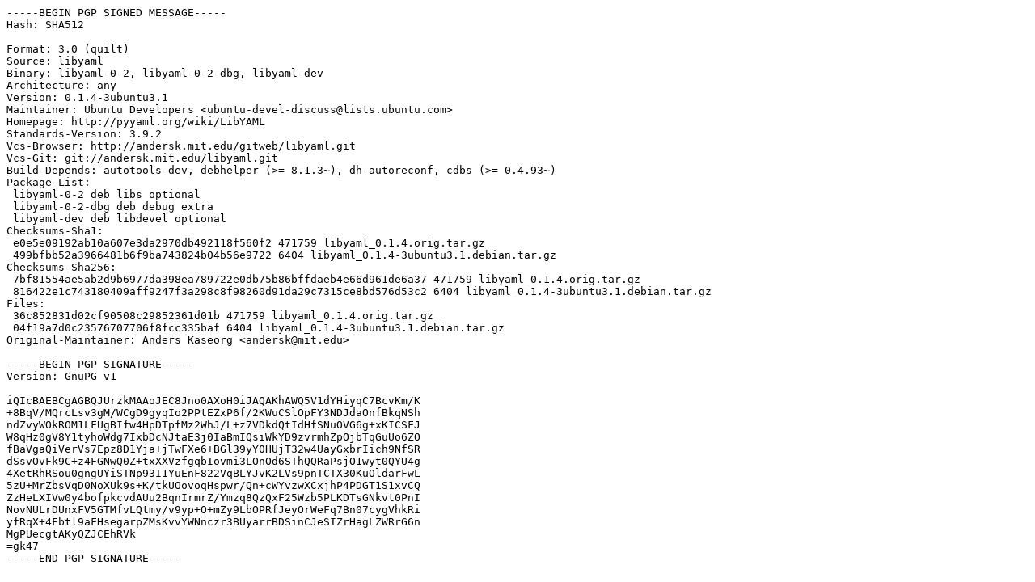

--- FILE ---
content_type: text/prs.lines.tag
request_url: https://ubuntu.grad.hr/ubuntu/pool/main/liby/libyaml/libyaml_0.1.4-3ubuntu3.1.dsc
body_size: 2046
content:
-----BEGIN PGP SIGNED MESSAGE-----
Hash: SHA512

Format: 3.0 (quilt)
Source: libyaml
Binary: libyaml-0-2, libyaml-0-2-dbg, libyaml-dev
Architecture: any
Version: 0.1.4-3ubuntu3.1
Maintainer: Ubuntu Developers <ubuntu-devel-discuss@lists.ubuntu.com>
Homepage: http://pyyaml.org/wiki/LibYAML
Standards-Version: 3.9.2
Vcs-Browser: http://andersk.mit.edu/gitweb/libyaml.git
Vcs-Git: git://andersk.mit.edu/libyaml.git
Build-Depends: autotools-dev, debhelper (>= 8.1.3~), dh-autoreconf, cdbs (>= 0.4.93~)
Package-List: 
 libyaml-0-2 deb libs optional
 libyaml-0-2-dbg deb debug extra
 libyaml-dev deb libdevel optional
Checksums-Sha1: 
 e0e5e09192ab10a607e3da2970db492118f560f2 471759 libyaml_0.1.4.orig.tar.gz
 499bfbb52a3966481b6f9ba743824b04b56e9722 6404 libyaml_0.1.4-3ubuntu3.1.debian.tar.gz
Checksums-Sha256: 
 7bf81554ae5ab2d9b6977da398ea789722e0db75b86bffdaeb4e66d961de6a37 471759 libyaml_0.1.4.orig.tar.gz
 816422e1c743180409aff9247f3a298c8f98260d91da29c7315ce8bd576d53c2 6404 libyaml_0.1.4-3ubuntu3.1.debian.tar.gz
Files: 
 36c852831d02cf90508c29852361d01b 471759 libyaml_0.1.4.orig.tar.gz
 04f19a7d0c23576707706f8fcc335baf 6404 libyaml_0.1.4-3ubuntu3.1.debian.tar.gz
Original-Maintainer: Anders Kaseorg <andersk@mit.edu>

-----BEGIN PGP SIGNATURE-----
Version: GnuPG v1

iQIcBAEBCgAGBQJUrzkMAAoJEC8Jno0AXoH0iJAQAKhAWQ5V1dYHiyqC7BcvKm/K
+8BqV/MQrcLsv3gM/WCgD9gyqIo2PPtEZxP6f/2KWuCSlOpFY3NDJdaOnfBkqNSh
ndZvyWOkROM1LFUgBIfw4HpDTpfMz2WhJ/L+z7VDkdQtIdHfSNuOVG6g+xKICSFJ
W8qHz0gV8Y1tyhoWdg7IxbDcNJtaE3j0IaBmIQsiWkYD9zvrmhZpOjbTqGuUo6ZO
fBaVgaQiVerVs7Epz8D1Yja+jTwFXe6+BGl39yY0HUjT32w4UayGxbrIich9NfSR
dSsvOvFk9C+z4FGNwQ0Z+txXXVzfgqbIovmi3LOnOd6SThQQRaPsjO1wyt0QYU4g
4XetRhRSou0gngUYiSTNp93I1YuEnF822VqBLYJvK2LVs9pnTCTX30KuOldarFwL
5zU+MrZbsVqD0NoXUk9s+K/tkUOovoqHspwr/Qn+cWYvzwXCxjhP4PDGT1S1xvCQ
ZzHeLXIVw0y4bofpkcvdAUu2BqnIrmrZ/Ymzq8QzQxF25Wzb5PLKDTsGNkvt0PnI
NovNULrDUnxFV5GTMfvLQtmy/v9yp+O+mZy9LbOPRfJeyOrWeFq7Bn07cygVhkRi
yfRqX+4Fbtl9aFHsegarpZMsKvvYWNnczr3BUyarrBDSinCJeSIZrHagLZWRrG6n
MgPUecgtAKyQZJCEhRVk
=gk47
-----END PGP SIGNATURE-----
